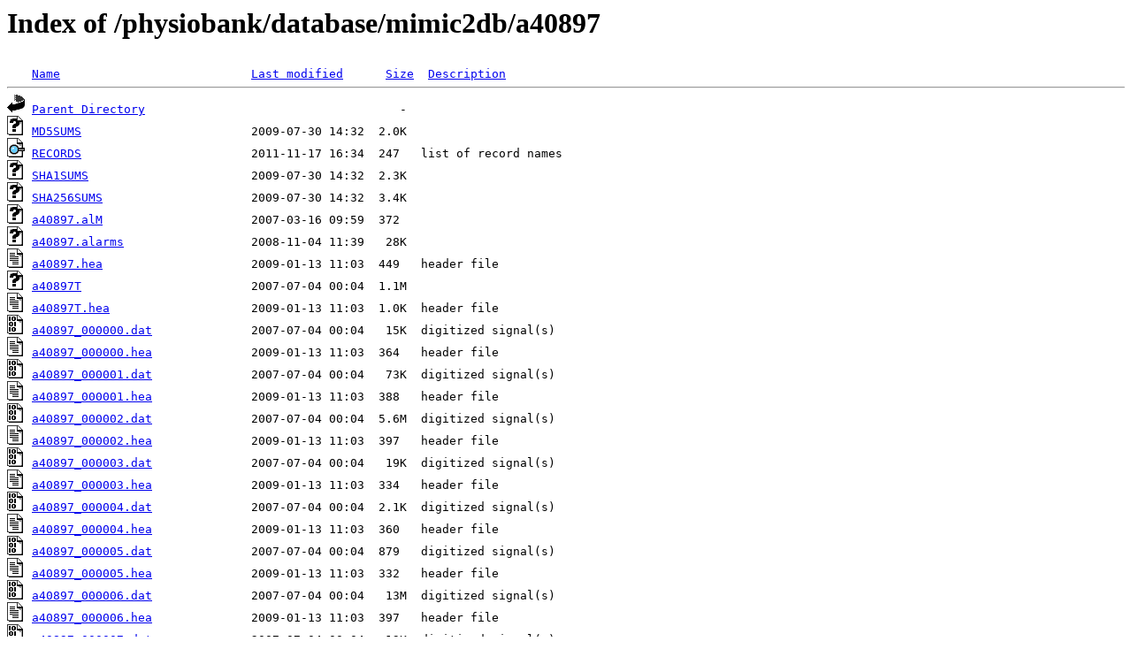

--- FILE ---
content_type: text/html;charset=UTF-8
request_url: http://archive.physionet.org/physiobank/database/mimic2db/a40897/
body_size: 1869
content:
<!DOCTYPE HTML PUBLIC "-//W3C//DTD HTML 3.2 Final//EN">
<html>
 <head>
  <title>Index of /physiobank/database/mimic2db/a40897</title>
 </head>
 <body>
<h1>Index of /physiobank/database/mimic2db/a40897</h1>
<pre><img src="/icons/blank.gif" alt="Icon " width="20" height="22"> <a href="?C=N;O=D">Name</a>                           <a href="?C=M;O=A">Last modified</a>      <a href="?C=S;O=A">Size</a>  <a href="?C=D;O=A">Description</a><hr><img src="/icons/back.gif" alt="[PARENTDIR]" width="20" height="22"> <a href="/physiobank/database/mimic2db/">Parent Directory</a>                                    -   
<img src="/icons/unknown.gif" alt="[   ]" width="20" height="22"> <a href="MD5SUMS">MD5SUMS</a>                        2009-07-30 14:32  2.0K  
<img src="/icons/index.gif" alt="[   ]" width="20" height="22"> <a href="RECORDS">RECORDS</a>                        2011-11-17 16:34  247   list of record names
<img src="/icons/unknown.gif" alt="[   ]" width="20" height="22"> <a href="SHA1SUMS">SHA1SUMS</a>                       2009-07-30 14:32  2.3K  
<img src="/icons/unknown.gif" alt="[   ]" width="20" height="22"> <a href="SHA256SUMS">SHA256SUMS</a>                     2009-07-30 14:32  3.4K  
<img src="/icons/unknown.gif" alt="[   ]" width="20" height="22"> <a href="a40897.alM">a40897.alM</a>                     2007-03-16 09:59  372   
<img src="/icons/unknown.gif" alt="[   ]" width="20" height="22"> <a href="a40897.alarms">a40897.alarms</a>                  2008-11-04 11:39   28K  
<img src="/icons/text.gif" alt="[   ]" width="20" height="22"> <a href="a40897.hea">a40897.hea</a>                     2009-01-13 11:03  449   header file
<img src="/icons/unknown.gif" alt="[   ]" width="20" height="22"> <a href="a40897T">a40897T</a>                        2007-07-04 00:04  1.1M  
<img src="/icons/text.gif" alt="[   ]" width="20" height="22"> <a href="a40897T.hea">a40897T.hea</a>                    2009-01-13 11:03  1.0K  header file
<img src="/icons/binary.gif" alt="[   ]" width="20" height="22"> <a href="a40897_000000.dat">a40897_000000.dat</a>              2007-07-04 00:04   15K  digitized signal(s)
<img src="/icons/text.gif" alt="[   ]" width="20" height="22"> <a href="a40897_000000.hea">a40897_000000.hea</a>              2009-01-13 11:03  364   header file
<img src="/icons/binary.gif" alt="[   ]" width="20" height="22"> <a href="a40897_000001.dat">a40897_000001.dat</a>              2007-07-04 00:04   73K  digitized signal(s)
<img src="/icons/text.gif" alt="[   ]" width="20" height="22"> <a href="a40897_000001.hea">a40897_000001.hea</a>              2009-01-13 11:03  388   header file
<img src="/icons/binary.gif" alt="[   ]" width="20" height="22"> <a href="a40897_000002.dat">a40897_000002.dat</a>              2007-07-04 00:04  5.6M  digitized signal(s)
<img src="/icons/text.gif" alt="[   ]" width="20" height="22"> <a href="a40897_000002.hea">a40897_000002.hea</a>              2009-01-13 11:03  397   header file
<img src="/icons/binary.gif" alt="[   ]" width="20" height="22"> <a href="a40897_000003.dat">a40897_000003.dat</a>              2007-07-04 00:04   19K  digitized signal(s)
<img src="/icons/text.gif" alt="[   ]" width="20" height="22"> <a href="a40897_000003.hea">a40897_000003.hea</a>              2009-01-13 11:03  334   header file
<img src="/icons/binary.gif" alt="[   ]" width="20" height="22"> <a href="a40897_000004.dat">a40897_000004.dat</a>              2007-07-04 00:04  2.1K  digitized signal(s)
<img src="/icons/text.gif" alt="[   ]" width="20" height="22"> <a href="a40897_000004.hea">a40897_000004.hea</a>              2009-01-13 11:03  360   header file
<img src="/icons/binary.gif" alt="[   ]" width="20" height="22"> <a href="a40897_000005.dat">a40897_000005.dat</a>              2007-07-04 00:04  879   digitized signal(s)
<img src="/icons/text.gif" alt="[   ]" width="20" height="22"> <a href="a40897_000005.hea">a40897_000005.hea</a>              2009-01-13 11:03  332   header file
<img src="/icons/binary.gif" alt="[   ]" width="20" height="22"> <a href="a40897_000006.dat">a40897_000006.dat</a>              2007-07-04 00:04   13M  digitized signal(s)
<img src="/icons/text.gif" alt="[   ]" width="20" height="22"> <a href="a40897_000006.hea">a40897_000006.hea</a>              2009-01-13 11:03  397   header file
<img src="/icons/binary.gif" alt="[   ]" width="20" height="22"> <a href="a40897_000007.dat">a40897_000007.dat</a>              2007-07-04 00:04   13K  digitized signal(s)
<img src="/icons/text.gif" alt="[   ]" width="20" height="22"> <a href="a40897_000007.hea">a40897_000007.hea</a>              2009-01-13 11:03  381   header file
<img src="/icons/binary.gif" alt="[   ]" width="20" height="22"> <a href="a40897_000008.dat">a40897_000008.dat</a>              2007-07-04 00:04   16M  digitized signal(s)
<img src="/icons/text.gif" alt="[   ]" width="20" height="22"> <a href="a40897_000008.hea">a40897_000008.hea</a>              2009-01-13 11:03  392   header file
<img src="/icons/binary.gif" alt="[   ]" width="20" height="22"> <a href="a40897_000009.dat">a40897_000009.dat</a>              2007-07-04 00:04   22K  digitized signal(s)
<img src="/icons/text.gif" alt="[   ]" width="20" height="22"> <a href="a40897_000009.hea">a40897_000009.hea</a>              2009-01-13 11:03  326   header file
<img src="/icons/binary.gif" alt="[   ]" width="20" height="22"> <a href="a40897_000010.dat">a40897_000010.dat</a>              2007-07-04 00:04  1.8M  digitized signal(s)
<img src="/icons/text.gif" alt="[   ]" width="20" height="22"> <a href="a40897_000010.hea">a40897_000010.hea</a>              2009-01-13 11:03  389   header file
<img src="/icons/binary.gif" alt="[   ]" width="20" height="22"> <a href="a40897_000011.dat">a40897_000011.dat</a>              2007-07-04 00:04   27M  digitized signal(s)
<img src="/icons/text.gif" alt="[   ]" width="20" height="22"> <a href="a40897_000011.hea">a40897_000011.hea</a>              2009-01-13 11:03  332   header file
<img src="/icons/binary.gif" alt="[   ]" width="20" height="22"> <a href="a40897_000012.dat">a40897_000012.dat</a>              2007-07-04 00:04  3.8M  digitized signal(s)
<img src="/icons/text.gif" alt="[   ]" width="20" height="22"> <a href="a40897_000012.hea">a40897_000012.hea</a>              2009-01-13 11:03  339   header file
<img src="/icons/binary.gif" alt="[   ]" width="20" height="22"> <a href="a40897_000013.dat">a40897_000013.dat</a>              2007-07-04 00:04  7.0M  digitized signal(s)
<img src="/icons/text.gif" alt="[   ]" width="20" height="22"> <a href="a40897_000013.hea">a40897_000013.hea</a>              2009-01-13 11:03  279   header file
<img src="/icons/binary.gif" alt="[   ]" width="20" height="22"> <a href="a40897_000014.dat">a40897_000014.dat</a>              2007-07-04 00:04   16M  digitized signal(s)
<img src="/icons/text.gif" alt="[   ]" width="20" height="22"> <a href="a40897_000014.hea">a40897_000014.hea</a>              2009-01-13 11:03  277   header file
<img src="/icons/binary.gif" alt="[   ]" width="20" height="22"> <a href="a40897_000015.dat">a40897_000015.dat</a>              2007-07-04 00:04  3.1M  digitized signal(s)
<img src="/icons/text.gif" alt="[   ]" width="20" height="22"> <a href="a40897_000015.hea">a40897_000015.hea</a>              2009-01-13 11:03  279   header file
<img src="/icons/text.gif" alt="[   ]" width="20" height="22"> <a href="a40897_layout.hea">a40897_layout.hea</a>              2009-02-09 00:17  409   header file
<img src="/icons/binary.gif" alt="[   ]" width="20" height="22"> <a href="a40897n.dat">a40897n.dat</a>                    2007-07-04 00:04  125K  digitized signal(s)
<img src="/icons/text.gif" alt="[   ]" width="20" height="22"> <a href="a40897n.hea">a40897n.hea</a>                    2009-02-09 00:17  879   header file
<hr></pre>

 





<div style="margin: 1.5em 0 0 ; clear: both;">
<p style="text-align: center; vertical-align: middle; padding: 0; margin: .2em 0;
	   background: #44a;">
<a href="/contact-us.shtml" style="text-decoration:none; color: white;">
<b>Questions and Comments</b></a>
</p>
</div>
<table><tr><td style="padding: 0; vertical-align: top;">
      <div style="float: left; padding: 1.5em 1em; font-size: 80%;  margin: 0.5em; margin: 0;">
<p>If you would like help understanding, using, or downloading content, please see our <a href="/faq.shtml">Frequently Asked Questions</a>.
</p>

<p style="padding-top: .8em;">If you have any comments, feedback, or particular questions regarding this page, please send them to the <a href="/contact-us.shtml" target="_blank">webmaster</a>.</p>

<p>Comments and issues can also be raised on PhysioNet's <a href="https://github.com/MIT-LCP/physionet" target="_blank">GitHub</a> page.
</p>

<p style="padding-top: .5em;">
Updated 

Friday, 28 October 2016 at 16:58 EDT</p>
</div></td>
<td style="float: right; padding: 0;">
<div class="funding" style="border: 2px solid #44a; border-radius: .5em; font-weight: 500; font-size: .9em; font-style: italic; line-height: 1.6; padding: 1.5em 2em 2em; margin: 1em .5em;">
PhysioNet is supported by the <a href="http://www.nigms.nih.gov/" target="_blank">National Institute of General Medical Sciences (NIGMS)</a> and the <a href="https://www.nibib.nih.gov/" target="_blank">National Institute of Biomedical Imaging and Bioengineering (NIBIB)</a> under NIH grant number 2R01GM104987-09.
</div> <!-- end funding credits -->


</td></tr>
</table>

</article><!-- close article and main, which were  opened in header file -->
</main>

</body>
</html>
